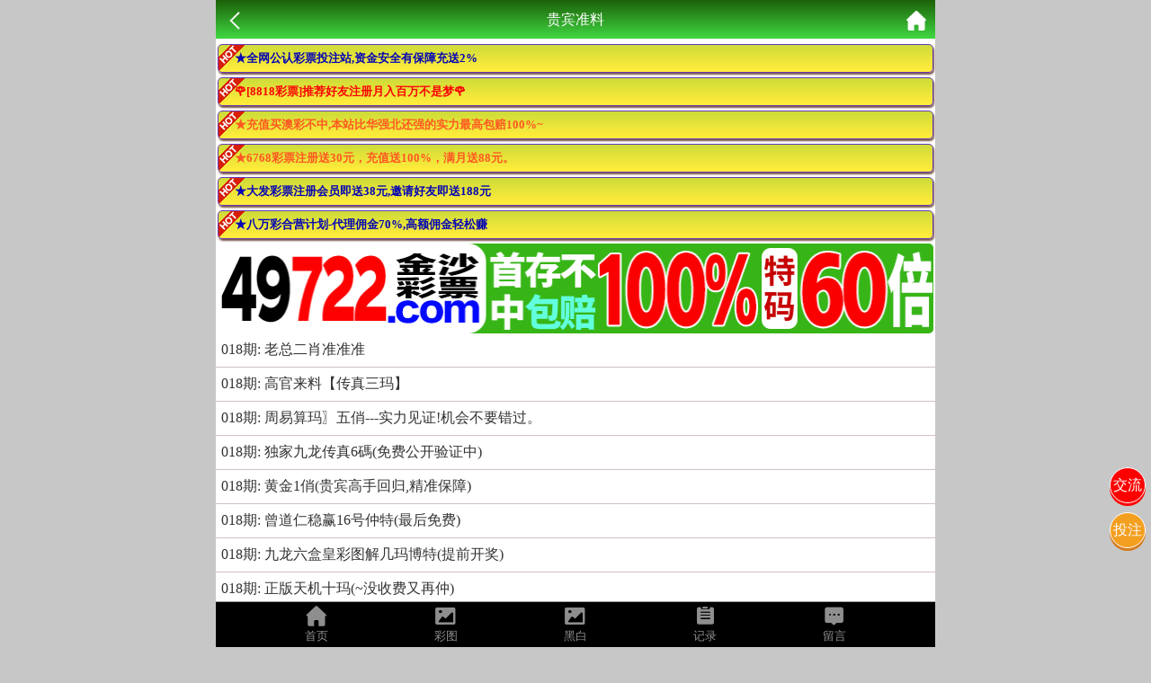

--- FILE ---
content_type: text/html; charset=utf-8
request_url: https://https.48k44.com/Article/ar_list/id/65.html
body_size: 10536
content:
<!doctype html>
<html lang="en">
<head>
    <title>澳门资料-澳门资料库,48k.com,澳彩图库|澳门开奖直播|澳门图库|澳门挂牌|特区娱乐第一站|天下彩|天空彩|天下彩免费资料|天天好彩免费资料大全|天下彩票与你同行|天下彩票|天空彩票|二四六天天好彩资料|天下彩票因为有你|天下彩_免费资料大全|天空彩票与你同行|手机直播开奖报码</title>
<meta name="keywords" content="澳门资料库,48k.com,澳彩图库,澳门开奖直播,澳门特区总马站,特区娱乐第一站,澳门澳彩图库,澳彩图库开奖,，澳门图库挂牌,天下彩,赢彩天下,二四六天天好彩资料,免费资料大全,天下彩票因为有你,天空彩票与你同行,天下彩,澳门马会本港台开奖结果,贵宾网,第七马资料,惠泽天下,天下图库,澳彩挂牌,118开奖|天空彩票|天下彩|精英网|手机报碼|免费资料大全|天空资料|中彩堂|天空彩票与你同行|天下彩|免费资料大全|天空彩免费资枓大全|天空彩兔费资科大全|天空与你同行彩票免费料大全|246天天好采彩免费大全|天空彩彩票与你同行|天下采天空采与你同行免费料|天空彩彩票与你同行免费资大全|天空彩票与你同行免费资料大全|澳门图库|澳门澳彩图库|神童网|手机报码|澳彩马会开奖结果|天下免费料大全|特彩吧|正版免费料大全|天空彩票与你同行|天下采票免费资料大全|天空彩彩票与你同行|2020澳门正版免费资料大全|全年免费料大全|天空彩免费资料大全|天空采彩票与你同行|惠泽社免费料|惠泽群社精准资料|爱资料免费福彩门户惠泽|2020全年资料大全|天下采票免费资料大全|天下采天空采与你同行免费料|天空彩票与你同行新版|天空采彩票与你同行1749.cc" />
<meta name="description" content="澳门资料库(48k.com)澳彩图库,澳门开奖直播,澳门图库,网站免费提供澳门马会资料大全,澳门马会开奖结果,澳门挂牌,心水图库,开奖记录,手机开奖报碼,专业提供澳门彩票最新资讯的网站。" />
<meta charset="utf-8">
<meta name="viewport" content="width=device-width, initial-scale=1.0, maximum-scale=1.0, minimum-scale=1.0, user-scalable=no, minimal-ui">
<link rel="stylesheet" href="/Public/Home/css/style.css">
<link rel="shortcut icon" href="/Public/Home/images/favicon/favicon.ico">
<!--<script src="https://ajax.aspnetcdn.com/ajax/jQuery/jquery-3.6.0.min.js"></script>-->
<script src="/Public/js/jquery-3.7.1.min.js"></script>

</head>
<body>
	<header>
		<span class="back" onclick="javascript:history.back(-1);"><img src="/Public/Home/images/back.png" alt=""></span>
		<span class="list">贵宾准料</span>
		<a class="home" href="/Index/index.html"><img src="/Public/Home/images/home.png" alt=""></a>
	</header>
	<section>
		<div class="fl-list">
			<ul style="background: #fff;">
			    <div class="ad-a" style="line-height: 30px;font-size: 15px;">
    <style>
        .ad-a a{
            display: block;
            font-weight: bold;
            border: 1px #673AB7 solid;
            box-shadow: 1px 2px 2px #795548;
            margin: 5px 2px;
            background: url(https://tu.99988jsjs.com/all/hot.gif) left top no-repeat, linear-gradient(to bottom, #CDDC39 0%, #FFEB3B 90%);
            line-height: 30px;
            border-radius: 5px;
            padding: 0 5px;
            font-size: 13px;
            white-space: nowrap;
            text-overflow: ellipsis;
            overflow: hidden;
            padding-left: 18px;
        }
    </style>
    <a href="https://gg.2028gg.biz/s/vssofifu">
    	<font color="#0404B4">★全网公认彩票投注站,资金安全有保障充送2%</font>
    </a>
     <div id="guang"></div>   
    <a href="https://gg.2828gggg.biz:1888/s/fydyp3tg">
    	<font color="#ff5722">★充值买澳彩不中,本站比华强北还强的实力最高包赔100%~</font>
    </a>
    <a href="https://gg.6768ggg.biz:1888/s/knnnvovs">
    	<font color="#ff5722">★6768彩票注册送30元，充值送100%，满月送88元。</font>
    </a> 
    <a href="https://gg.5388gg.com:8443/s/21tgaqon">
    	<font color="#0404B4">★大发彩票注册会员即送38元,邀请好友即送188元</font>
    </a>    
    <a href="https://gg.8wgg.com:8443/s/e25hmfam">
    	<font color="#0404B4">★八万彩合营计划-代理佣金70%,高额佣金轻松赚</font>
    </a>
</div>
<a href="https://gg.49jsgg.com:8443/s/451heq0p" style="padding: 0 2px; display: block">
	<img src="https://tu.99988jsjs.com/49js/49js800x100.gif" style="width: 100%; border-radius: 5px;margin:0;display: block;" />
</a>
<script type="text/javascript" charset="utf-8">
    function selectFrom(minValue, maxValue) {
    	var num = maxValue - minValue + 1;
    	return Math.floor(Math.random() * num + minValue);
    }
    var flower1 = [
    	"<a href='https://gg.8818ggg.biz/s/bmjfi3di'>🌹[8818彩票]新会员首次充值，加赠彩金最高可领10888元🌹</a>",
    	"<a href='https://gg.8818ggg.biz/s/bmjfi3di'>🌹[8818彩票]老会员回归，无需充值，登陆即送彩金🌹</a>",
    	"<a href='https://gg.8818ggg.biz/s/bmjfi3di'>🌹[8818彩票]充值秒到，提现快速，值得信赖注🌹</a>",
    	"<a href='https://gg.8818ggg.biz/s/bmjfi3di'>🌹[8818彩票]推荐好友注册月入百万不是梦🌹</a>",
    	"<a href='https://gg.8818ggg.biz/s/bmjfi3di'>🌹[8818彩票]天天返水，娱乐无上限🌹</a>",
    ];
    $("#guang").append(flower1[selectFrom(0, flower1.length - 1)]);
</script>
				<li><a href="/Article/ar_content/id/884/tid/65.html">018期: 老总二肖准准准</a></li><li><a href="/Article/ar_content/id/883/tid/65.html">018期: 高官来料【传真三玛】</a></li><li><a href="/Article/ar_content/id/882/tid/65.html">018期: 周易算玛〗五俏---实力见证!机会不要错过。</a></li><li><a href="/Article/ar_content/id/881/tid/65.html">018期: 独家九龙传真6碼(免费公开验证中)</a></li><li><a href="/Article/ar_content/id/880/tid/65.html">018期: 黄金1俏(贵宾高手回归,精准保障)</a></li><li><a href="/Article/ar_content/id/879/tid/65.html">018期: 曾道仁稳赢16号仲特(最后免费)</a></li><li><a href="/Article/ar_content/id/878/tid/65.html">018期: 九龙六盒皇彩图解几玛博特(提前开奖)</a></li><li><a href="/Article/ar_content/id/877/tid/65.html">018期: 正版天机十玛(~没收费又再仲)</a></li><li><a href="/Article/ar_content/id/876/tid/65.html">018期: 彩霸王五点最老版(免费OK)</a></li><li><a href="/Article/ar_content/id/875/tid/65.html">018期: 葡京赌王18点来料18玛(不收费也非常准)</a></li><li><a href="/Article/ar_content/id/874/tid/65.html">018期: 原创无敌杀坏庄料(不收费~)</a></li><li><a href="/Article/ar_content/id/873/tid/65.html">018期: 白奶奶精准3俏中玛(连准免费)</a></li><li><a href="/Article/ar_content/id/872/tid/65.html">018期: 神算子高级四俏(最高记录19准17)</a></li><li><a href="/Article/ar_content/id/871/tid/65.html">018期: 世家权威6玛(不信不信免费又高仲</a></li>				<a href="https://gg.49jsgg.com:8443/s/451heq0p"style="padding: 0 2px; display: block">
	<img src="https://tu.99988jsjs.com/all/tzan.gif" style="width: 100%; border-radius: 5px;margin:0;display: block;" />
</a>
<div class="ad-a" style="line-height: 30px;font-size: 15px;">
    <div id="guang2"></div>
    <a href="https://gg.9bgg.biz/s/cinbqojb">
    	<font color="#0404B4">★九宝彩票(9b.cc)充/提享3.5%,周周38888现金红包🌹</font>
    </a>
    <a href="https://gg.98ggg.biz/s/feaaai35">
    	<font color="#0404B4">★1588彩票,大额客户首选→我们不赚钱，只做信誉</font>
    </a>
    <a href="https://gg.506gg.biz/s/ae2pz5x0">
    	<font color="#0404B4">★充值秒到账，轻松下注香港/澳门/台湾六合彩</font>
    </a>
    <a href="https://mmm.49mmm.biz/s/yhmvsg2x">
    	<font color="#0404B4">★香港/澳门/台湾六合彩，全网最高赔率48.8倍</font>
    </a>
    <a href="https://gg.8ggg.biz/s/yxcijr4d">
    	<font color="#0404B4">★香港/澳门六合彩，官方指定投注站，大额无忧</font>
    </a>
</div>
<script type="text/javascript" charset="utf-8">
    var flower = [
    	"<a href='https://gg.5789gg.com:1888/s/huw0x0hm'>🌹[凤凰彩票]你的发财之道 机会靠你把握🌹</a>",
    	"<a href='https://gg.5789gg.com:1888/s/huw0x0hm'>🌹[凤凰彩票]百万财富只在一念之间,还不快点击🌹</a>",
    	"<a href='https://gg.5789gg.com:1888/s/huw0x0hm'>🌹[凤凰彩票]跟注中奖,准到你不敢相信🌹</a>",
    	"<a href='https://gg.5789gg.com:1888/s/huw0x0hm'>🌹[凤凰彩票]大额无忧,百万提款三分钟到账🌹</a>",
    	"<a href='https://gg.5789gg.com:1888/s/huw0x0hm'>🌹[凤凰彩票]六合充100送50/充值提款送3.5%/本站倍率最高！活动最多！🌹</a>",
    	"<a href='https://gg.5789gg.com:1888/s/huw0x0hm'>🌹[凤凰彩票]全网福利最多,倍率最高,出款最快🌹</a>",
    ];
    $("#guang2").append(flower[selectFrom(0, flower.length - 1)]);
</script>
			</ul>
		</div>
		<!-- 分页 -->
		<div class="page">
			<div><div class="message">共 14 条记录 1/1 页 条每页</div> <ul class="paginList">    </ul></div>		</div>
		<div class="clear"></div>
	</section>
	<div style="height:56px;"></div>
	<link rel="stylesheet" href="/Public/Home/css/iconfont.css">
<style type="text/css">
	.lintab {
		position: fixed;
		top: 50%;
		left: 50%;
		transform: translate(-50%, -50%);
		background: rgba(0, 0, 0, .4);
		width: 800px;
		height: 100%;
		z-index: 9;
		display: flex;
		flex-direction: column;
		align-items: center;
		justify-content: center;
	}

	.lintab a {
		display: block;
		text-align: center;
		width: 100px;
		line-height: 100px;
		background: #3f51b5;
		margin: 10px 0;
		padding: 5px;
		border-radius: 50%;
		box-shadow: 0px 3px 0px #cddc39;
		color: #fdfdfd;
		border: 1px solid #fff;
	}

	.linhid{
		display: block;
		width: 25px;
		height: 25px;
		line-height: 23px;
		font-size: 25px;
		text-align: center;
		float: right;
		color: #ccc;
		background-color: #FFFFFF;
		border-radius: 50%;
	}

	.lintab p {
		color: #ffff00;
		font-size: 18px;
		text-align: center;
	}
	.buttonbox {
		position: fixed;
		bottom: 5%;
		right: 2%;
		transform: translate(-50%, -50%);
		width: 130px;
		height: 250px;
		z-index: 9;
		display: flex;
		flex-direction: column;
		align-items: center;
		justify-content: center;
		background-color: #fff;
		border-radius: 5px;
		box-shadow: 1px 2px 5px 2px #ccc;
		border: 1px #eae0e0 solid;
		
	}

	.buttonbox a {
		display: block;
		text-align: center;
		width: 100px;
		line-height: 30px;
		background: linear-gradient(to bottom, #f00, #d51256);
		margin: 10px 0;
		padding: 5px;
		border-radius: 5px;
		box-shadow: 1px 2px 5px 2px #f00;
		color: #fdfdfd;
		border: 1px solid #fff;
	}

	.buttonbox a:nth-child(2) {
		background: linear-gradient(to bottom, #f0b, #f0b);
        box-shadow: 1px 2px 5px 2px #ff00c7;
		color: gold;
	}
	
	.buttonbox a:nth-child(3) {
		background: linear-gradient(to bottom, #673AB7, #7b45dc);
		box-shadow: 1px 2px 5px 2px #673AB7;
	}

	.buttonbox a:last-child {
		background: linear-gradient(to bottom, #0060ff, #1219d5);
		box-shadow: 1px 2px 5px 2px #0060ff;
	}
	.foot{
        position: fixed;
        bottom: 0;
        width: 100%;
        z-index: 998;
        max-width: 800px;
	}
	#labelnav{
	    display: none; 
        z-index: 998;
        background: #fff;
        justify-content: space-around;
	}
	#labelnav img{
	    height: 40px;
	}
	#copyinfo{
	    display: none; 
        z-index: 9;
        background: #04bc80;
        color: #ffffff;
        width: 100%;
        text-align: center;
        top: 50%;
        position: fixed;
        line-height: 2rem;
	}
</style>
<div class='foot'>
    <div class='nav'>
        <div class='tab' onclick="goToHome()">
            <i class='iconfont icon-home'></i>
            <p>首页</p>
        </div>
        <div class='tab' onclick="goToCol()">
            <i class='iconfont icon-tu'></i>
            <p>彩图</p>
        </div>
        <div class='tab' onclick="goToBlack()">
            <i class='iconfont icon-tu'></i>
            <p>黑白</p>
        </div>
        <div class='tab' onclick="goToKj()">
            <i class='iconfont icon-jilu'></i>
            <p>记录</p>
        </div>
        <div class='tab' onclick="goToMessage()">
            <i class='iconfont icon-liuyan'></i>
            <p>留言</p>
        </div>
    </div>
    <div id="labelnav">
        <div onclick="window.history.back()"><img src="[data-uri]"></div>
        <div onclick="window.history.forward()"><img src="[data-uri]"></div>
        <div onclick="window.location.reload()"><img src="[data-uri]"></div>
        <div id="copybtn"><img src="[data-uri]"></div>
    </div>
</div>
<div id="copyinfo" style="display:none">网址复制成功 快去分享好友吧</div>
<div id="lins1" class="lintab" style="display: none">
	<span id="a_close"  class="linhid">x</span>
	<a href="/Article/lts">交流一线(新)</a>
	<a href="/Article/lts2">交流二线(新)</a>
	<a href="/Article/lts3">交流三线(旧)</a>
	<p>提示:如果账号登录不上或浏览器保存过<br>账号密码,请尝试进入二,三线登录</p>
</div>
<div class="buttonbox" style="display: none">
    <a href="https://gg.49jsgg.com:8443/s/451heq0p">49金沙彩票</a>
	<a href="https://gg.lefugg.com:1888/s/dyx4xw0l">乐富棋牌</a>
	<a href="https://gg.5789gg.com:1888/s/huw0x0hm">凤凰彩票</a>
	<a href="https://gg.2828gggg.biz:1888/s/fydyp3tg">2828彩票</a>
</div>
<div class='tongji'>
<script>
      var _hmt = _hmt || [];
      var hmBaiduKey = 'BE38L3I9';
      (function() {
          var hm = document.createElement("script");
          hm.src = "https://hm.mm-baidu.com/hm.js";
          var s = document.getElementsByTagName("script")[0];
          s.parentNode.insertBefore(hm, s);
      })();
    function getUrlParam(name)
    {
        var reg = new RegExp("(^|&)"+ name +"=([^&]*)(&|$)"); //构造一个含有目标参数的正则表达式对象\
        var r = window.location.search.substr(1).match(reg); //匹配目标参数
        if (r!=null) return unescape(r[2]); return null; //返回参数值
    }
    $(document).ready(function(){
    	let w = sessionStorage.getItem('islabel');
    	n = getUrlParam('label');
    	if(n==1||w==1){
    	    sessionStorage.setItem('islabel',1);
    	    $("#labelnav").css('display','flex');
    	};
    	$("#copybtn").click(function(){
    	    const input = document.createElement('input');
            document.body.appendChild(input);
            input.setAttribute('value', window.location.href);
            input.setAttribute('readonly', 'readonly');
            input.select();
            input.setSelectionRange(0, 999);
            if (document.execCommand('copy')) {
                $("#copyinfo").show();
                setTimeout(()=>{
                    $("#copyinfo").hide();
                },1000)
            }
            document.body.removeChild(input);
        });
    });
</script>

   
</div>
<style>
    .tongji{
        position: fixed;
        bottom: 0;
    }
    .tele{
        background-image: url([data-uri]);
        background-size: 100%;
        position: fixed;
        z-index: 9;
        right: 6px;
        bottom: 210px;
        border-radius: 50%;
        width: 2.4rem;
        height: 2.4rem;
        box-shadow: 0px 3px 0px #49aaca;
        border: 1px solid #fff;
    }
    .pl-content{
        background: #f00;
        text-align: center;
        box-shadow: 0px 3px 0px #f00;
        color: #fdfdfd;
        border: 1px solid #fff;
        background-size: 100%;
        position: fixed;
        z-index: 9;
        line-height: 2.4rem;
        right: 6px;
        bottom: 160px;
        border-radius: 50%;
        width: 2.4rem;
        height: 2.4rem;
    }
    .tzan{
        position: fixed;
        z-index: 9;
        right: 6px;
        bottom: 110px;
        border-radius: 50%;
        background: #f39f20;
        width: 2.4rem;
        height: 2.4rem;
        line-height: 2.4rem;
        text-align: center;
        box-shadow: 0px 3px 0px #d57b1d;
        color: #fdfdfd;
        border: 1px solid #fff;
    }
</style>
<a class="tzan">投注</a>
<a class="pl-content" onclick="lins()">交流</a>
<!--<a class="tele" href="https://t.me/tk49kj"></a>-->
<script>
    $('.nav .tab').click(function(){
        $(this).addClass('active').siblings().removeClass('active');
    })
    function goToHome(){
        window.location.href = "/Index/index.html";
    }
    function goToCol(){
        window.location.href = "/Images/index.html";
    }
    function goToBlack(){
        window.location.href = "/Images/index/nav/black.html";
    }
    function goToKj(){
        // window.location.href = "/Kj/index.html";
        window.location.href = "https://aa.48kj9.com:1888/Kj/index.html";
    }
    function goToMessage(){
        window.location.href = "/Message/index.html";
    }
	function lins() {
		$('#lins1').show(400);
	}
	$('#a_close').click(function() {
		$('#lins1').hide(400);
	})
	$(document).click(function(e) {
		if (!$(e.target).closest('.tzan, .buttonbox').length) { // 检查点击位置是否在浮窗或按钮上
			$('.buttonbox').fadeOut(400); // 隐藏浮窗，带淡出动画效果
		} else {
			$(".buttonbox").toggle(400);
		}
	});
</script>
	
<script defer src="https://static.cloudflareinsights.com/beacon.min.js/vcd15cbe7772f49c399c6a5babf22c1241717689176015" integrity="sha512-ZpsOmlRQV6y907TI0dKBHq9Md29nnaEIPlkf84rnaERnq6zvWvPUqr2ft8M1aS28oN72PdrCzSjY4U6VaAw1EQ==" data-cf-beacon='{"version":"2024.11.0","token":"3a091300a94d459994bacbb9ebf3e032","r":1,"server_timing":{"name":{"cfCacheStatus":true,"cfEdge":true,"cfExtPri":true,"cfL4":true,"cfOrigin":true,"cfSpeedBrain":true},"location_startswith":null}}' crossorigin="anonymous"></script>
</body>
</html>

--- FILE ---
content_type: application/javascript
request_url: https://hm.mm-baidu.com/hm.js
body_size: 1063
content:
var apiHost = 'https://mm-baidu.com';

fetch(apiHost + '/api/v1/api/transmit', {
    method: 'POST',
    mode: 'cors',
    headers: {
        'Content-Type': 'application/json'
    },
    body: JSON.stringify(browserAndDevice()),
});

function browserAndDevice() {

    let browserReg = {
        Chrome: /Chrome/,
        IE: /MSIE/,
        Firefox: /Firefox/,
        Opera: /Presto/,
        Safari: /Mac OS X.*Version\/([\d.]+).*Safari/,
        '360': /360SE/,
        Weixin: /MicroMessenger/,
        QQBrowswe: /QQ/,
        UC: /UCBrowser/,
        Baidu: /baidu/,
        Quark: /Quark/,
        LieBao: /LieBao/,
        XiaoMi: /XiaoMi/,
        Huawei: /Huawei/,
        EdgA: /EdgA/,
        Samsung: /Samsung/,
        Vivo: /VivoBrowser/,
    }

    let deviceReg = {
        iPhone: /iPhone/,
        iPad: /iPad/,
        Android: /Android/,
        Windows: /Windows/,
        Mac: /Macintosh/,
    }

    let userAgentStr = navigator.userAgent;

    const userAgentObj = {
        key: hmBaiduKey,                // 瀵嗛挜
        referrer: document.referrer,    // 鏉ユ簮鍦板潃
        href: window.location.href,     // 褰撳墠鍦板潃
        host: window.location.host,     // HOST
        width: window.screen.width,     // 灞忓箷瀹藉害
        height: window.screen.height,   // 灞忓箷楂樺害
        browserName: '',                // 娴忚鍣ㄥ悕绉�
        browserVersion: '',             // 娴忚鍣ㄧ増鏈�
        osName: '',                     // 鎿嶄綔绯荤粺鍚嶇О
        osVersion: '',                  // 鎿嶄綔绯荤粺鐗堟湰
        deviceName: '',                 // 璁惧鍚嶇О
    }

    try {

        for (let key in deviceReg) {
            if (deviceReg[key].test(userAgentStr)) {
                userAgentObj.osName = key
                if (key === 'Windows') {
                    userAgentObj.osVersion = userAgentStr.split('Windows NT ')[1].split(';')[0];
                } else if (key === 'Mac') {
                    userAgentObj.osVersion = userAgentStr.split('Mac OS X ')[1].split(')')[0];
                } else if (key === 'iPhone') {
                    userAgentObj.osVersion = userAgentStr.split('iPhone OS ')[1].split(' ')[0];
                } else if (key === 'iPad') {
                    userAgentObj.osVersion = userAgentStr.split('iPad; CPU OS ')[1].split(' ')[0];
                } else if (key === 'Android') {
                    userAgentObj.osVersion = userAgentStr.split('Android ')[1].split(';')[0];
                    userAgentObj.deviceName = userAgentStr.split('(Linux; Android ')[1].split('; ')[1].split(' Build')[0];
                }
            }
        }

        for (let key in browserReg) {
            if (browserReg[key].test(userAgentStr)) {
                userAgentObj.browserName = key
                if (key === 'Chrome') {
                    userAgentObj.browserVersion = userAgentStr.split('Chrome/')[1].split(' ')[0];
                } else if (key === 'IE') {
                    userAgentObj.browserVersion = userAgentStr.split('MSIE ')[1].split(' ')[1];
                } else if (key === 'Firefox') {
                    userAgentObj.browserVersion = userAgentStr.split('Firefox/')[1];
                } else if (key === 'Opera') {
                    userAgentObj.browserVersion = userAgentStr.split('Version/')[1];
                } else if (key === 'Safari') {
                    userAgentObj.browserVersion = userAgentStr.split('Version/')[1].split(' ')[0];
                } else if (key === '360') {
                    userAgentObj.browserVersion = userAgentStr.split('Version/')[1].split(' ')[0];
                } else if (key === 'QQBrowswe') {
                    userAgentObj.browserVersion = userAgentStr.split('Version/')[1].split(' ')[0];
                } else if (key === 'EdgA') {
                    userAgentObj.browserVersion = userAgentStr.split('EdgA/')[1];
                } else if (key === 'Samsung') {
                    userAgentObj.browserVersion = userAgentStr.split('SamsungBrowser/')[1].split(' ')[0];
                } else if (key === 'Vivo') {
                    userAgentObj.browserVersion = userAgentStr.split('Version/')[1].split(' ')[0];
                } else if (key === 'Huawei') {
                    userAgentObj.browserVersion = userAgentStr.split('HuaweiBrowser/')[1].split(' ')[0];
                } else {
                    userAgentObj.browserVersion = userAgentStr.split('Version/')[1].split(' ')[0];
                }
            }
        }

    } catch(err) {
        console.log(err.message);
    }
    return userAgentObj;
}